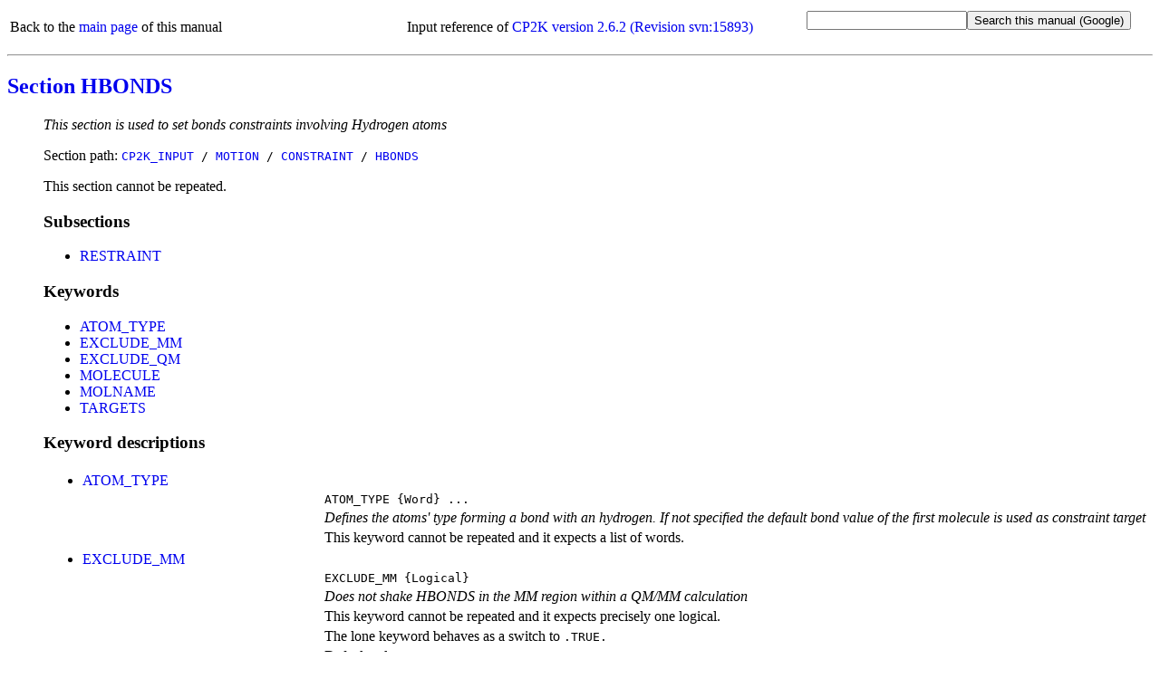

--- FILE ---
content_type: text/html
request_url: https://manual.cp2k.org/cp2k-2_6-branch/CP2K_INPUT/MOTION/CONSTRAINT/HBONDS.html
body_size: 2413
content:
<!DOCTYPE html
  PUBLIC "html" "html">
<html>
   <head>
      <meta http-equiv="Content-Type" content="text/html; charset=UTF-8">
      <title>Input section HBONDS</title>
      <meta name="language" content="en">
      <meta name="copyright" content="2000 - 2015 CP2K developers group">
      <meta name="description" content="This section is used to set bonds constraints involving Hydrogen atoms">
      <meta name="keywords" content="scientific,computing,chemistry,physics,documentation,help,manual,Fortran,parallel,molecular dynamics,MD,density functional theory,DFT,electronic structure,linear scaling,force field,Quickstep,GPW,GAPW,FIST,QM,MM">
      <link rel="shortcut icon" href="../../../favicon.png" type="image/png"><style type="text/css">
  a {text-decoration: none;}
  body {background-color: #ffffff;}
  big.tt {font-family: monospace; font-size: 100%;}
  big.uctt {font-family: monospace; font-size: 100%; text-transform: uppercase;}
  li {margin-left: 0em; padding-left: 0em; text-indent: 0em;}
  p.uctt {font-family: monospace; text-transform: uppercase;}
  table.default {table-layout: fixed; width: 100%;}
  td.l {width: 25%;}
  td.r {width: 75%;}
  ul.circle {list-style-type: circle;}
  ul.disc {list-style-type: disc;}
  ul.index {list-style-type: none; margin-left: 0em; padding-left: 1.8em; text-indent: 0em;}
  ul.none {list-style-type: none;}
  ul.noscript {list-style-type: disc;}
  ul.square {list-style-type: square;}
  .button {font-family: monospace; font-size: 100%; cursor: pointer;}
  #html_table
  {
   border: 1px solid #000000;
   border-collapse: collapse;
   margin-left: 25px;
   padding: 6px;
   text-align: left;
   vertical-align: middle;
  }
 </style><noscript><style>
   ul.index {list-style-type: disc; margin-left: 0px; padding-left: 1.8em; text-indent: 0px}
   ul.noscript {display: none}
  </style></noscript><script language="javascript" type="text/javascript" src="../../../toggle_folding.js"></script></head>
   <body>
      <table class="default" summary="header">
         <tr>
            <td align="left">
               Back to the <a href="../../../index.html">main page</a> of this manual
               
            </td>
            <td align="center">
               Input reference of
               <a href="http://sourceforge.net/p/cp2k/code/15893/tree/branches/cp2k-2_6-branch/cp2k/src" target="_blank">CP2K version 2.6.2 (Revision svn:15893)</a></td>
            <td align="right">
               <form method="get" action="http://www.google.com/search"><input type="text" name="q" maxlength="255"><input type="submit" value="Search this manual (Google)"><input type="hidden" name="domains" value="http://manual.cp2k.org/cp2k-2_6-branch/"><input type="radio" style="visibility:hidden" name="sitesearch" value="http://manual.cp2k.org/cp2k-2_6-branch/" checked></form>
            </td>
         </tr>
      </table>
      <hr>
      <h2><a href="../../../index.html#CP2K_INPUT/MOTION/CONSTRAINT/HBONDS.html">Section HBONDS</a></h2>
      <ul class="none">
         <li><em>This section is used to set bonds constraints involving Hydrogen atoms</em></li>
      </ul>
      <ul class="none">
         <li>
            Section path:
            <big class="uctt"><a href="../../../CP2K_INPUT.html">CP2K_INPUT</a> /
               <a href="../../MOTION.html">MOTION</a> /
               <a href="../CONSTRAINT.html">CONSTRAINT</a> /
               <a href="HBONDS.html">HBONDS</a></big></li>
      </ul>
      <ul class="none">
         <li>
            This section cannot be repeated.
            
         </li>
      </ul>
      <ul class="none">
         <li>
            <h3>Subsections</h3>
            <ul class="disc">
               <li><a href="HBONDS/RESTRAINT.html">RESTRAINT</a></li>
            </ul>
         </li>
      </ul>
      <ul class="none">
         <li>
            <h3>Keywords</h3>
            <ul class="disc">
               <li><a href="#ATOM_TYPE" id="list_ATOM_TYPE">ATOM_TYPE</a></li>
               <li><a href="#EXCLUDE_MM" id="list_EXCLUDE_MM">EXCLUDE_MM</a></li>
               <li><a href="#EXCLUDE_QM" id="list_EXCLUDE_QM">EXCLUDE_QM</a></li>
               <li><a href="#MOLECULE" id="list_MOLECULE">MOLECULE</a></li>
               <li><a href="#MOLNAME" id="list_MOLNAME">MOLNAME</a></li>
               <li><a href="#TARGETS" id="list_TARGETS">TARGETS</a></li>
            </ul>
         </li>
      </ul>
      <ul class="none">
         <li>
            <h3>Keyword descriptions</h3>
            <table class="default" summary="keyword_description">
               <tr>
                  <td class="l">
                     <ul class="disc">
                        <li><a id="desc_ATOM_TYPE"></a><a href="#list_ATOM_TYPE" id="ATOM_TYPE">ATOM_TYPE</a></li>
                     </ul>
                  </td>
                  <td class="r"></td>
               </tr>
               <tr>
                  <td class="l"></td>
                  <td class="r"><big class="uctt">ATOM_TYPE</big><big class="tt">&nbsp;{Word}&nbsp;...</big></td>
               </tr>
               <tr>
                  <td class="l"></td>
                  <td class="r"><em>Defines the atoms' type forming a bond with an hydrogen. If not specified  the default
                        bond value of the first molecule is used as constraint target</em></td>
               </tr>
               <tr>
                  <td class="l"></td>
                  <td class="r">
                     This keyword cannot be repeated
                     and it expects
                     
                     a list of words.
                     
                  </td>
               </tr>
            </table>
            <table class="default" summary="keyword_description">
               <tr>
                  <td class="l">
                     <ul class="disc">
                        <li><a id="desc_EXCLUDE_MM"></a><a href="#list_EXCLUDE_MM" id="EXCLUDE_MM">EXCLUDE_MM</a></li>
                     </ul>
                  </td>
                  <td class="r"></td>
               </tr>
               <tr>
                  <td class="l"></td>
                  <td class="r"><big class="uctt">EXCLUDE_MM</big><big class="tt">&nbsp;{Logical}</big></td>
               </tr>
               <tr>
                  <td class="l"></td>
                  <td class="r"><em>Does not shake HBONDS in the MM region within a QM/MM calculation</em></td>
               </tr>
               <tr>
                  <td class="l"></td>
                  <td class="r">
                     This keyword cannot be repeated
                     and it expects
                     
                     precisely one logical.
                     
                  </td>
               </tr>
               <tr>
                  <td class="l"></td>
                  <td class="r">
                     The lone keyword behaves as a switch to
                     <big class="uctt">.TRUE.</big></td>
               </tr>
               <tr>
                  <td class="l"></td>
                  <td class="r">
                     Default value:
                     <big class="uctt">.FALSE.</big></td>
               </tr>
            </table>
            <table class="default" summary="keyword_description">
               <tr>
                  <td class="l">
                     <ul class="disc">
                        <li><a id="desc_EXCLUDE_QM"></a><a href="#list_EXCLUDE_QM" id="EXCLUDE_QM">EXCLUDE_QM</a></li>
                     </ul>
                  </td>
                  <td class="r"></td>
               </tr>
               <tr>
                  <td class="l"></td>
                  <td class="r"><big class="uctt">EXCLUDE_QM</big><big class="tt">&nbsp;{Logical}</big></td>
               </tr>
               <tr>
                  <td class="l"></td>
                  <td class="r"><em>Does not shake HBONDS in the QM region within a QM/MM calculation</em></td>
               </tr>
               <tr>
                  <td class="l"></td>
                  <td class="r">
                     This keyword cannot be repeated
                     and it expects
                     
                     precisely one logical.
                     
                  </td>
               </tr>
               <tr>
                  <td class="l"></td>
                  <td class="r">
                     The lone keyword behaves as a switch to
                     <big class="uctt">.TRUE.</big></td>
               </tr>
               <tr>
                  <td class="l"></td>
                  <td class="r">
                     Default value:
                     <big class="uctt">.FALSE.</big></td>
               </tr>
            </table>
            <table class="default" summary="keyword_description">
               <tr>
                  <td class="l">
                     <ul class="disc">
                        <li><a id="desc_MOLECULE"></a><a href="#list_MOLECULE" id="MOLECULE">MOLECULE</a></li>
                     </ul>
                  </td>
                  <td class="r"></td>
               </tr>
               <tr>
                  <td class="l"></td>
                  <td class="r"><big class="uctt">MOLECULE</big><big class="tt">&nbsp;{Integer}&nbsp;...</big></td>
               </tr>
               <tr>
                  <td class="l"></td>
                  <td class="r"><em>Specifies the indexes of the molecule kind (in input file order)on which the constraint
                        will be applied. MOLECULE and MOLNAME keyword exclude themself mutually.</em></td>
               </tr>
               <tr>
                  <td class="l"></td>
                  <td class="r">
                     This keyword cannot be repeated
                     and it expects
                     
                     a list of integers.
                     
                  </td>
               </tr>
            </table>
            <table class="default" summary="keyword_description">
               <tr>
                  <td class="l">
                     <ul class="disc">
                        <li><a id="desc_MOLNAME"></a><a href="#list_MOLNAME" id="MOLNAME">MOLNAME</a></li>
                     </ul>
                  </td>
                  <td class="r"></td>
               </tr>
               <tr>
                  <td class="l"></td>
                  <td class="r"><big class="uctt">MOLNAME</big><big class="tt">&nbsp;{Word}&nbsp;...</big></td>
               </tr>
               <tr>
                  <td class="l"></td>
                  <td class="r"><em>Specifies the names of the molecule on which the constraint will be applied.</em></td>
               </tr>
               <tr>
                  <td class="l"></td>
                  <td class="r">
                     This keyword cannot be repeated
                     and it expects
                     
                     a list of words.
                     
                  </td>
               </tr>
               <tr>
                  <td class="l"></td>
                  <td class="r">
                     Alias names for this keyword:
                     SEGNAME
                  </td>
               </tr>
            </table>
            <table class="default" summary="keyword_description">
               <tr>
                  <td class="l">
                     <ul class="disc">
                        <li><a id="desc_TARGETS"></a><a href="#list_TARGETS" id="TARGETS">TARGETS</a></li>
                     </ul>
                  </td>
                  <td class="r"></td>
               </tr>
               <tr>
                  <td class="l"></td>
                  <td class="r"><big class="uctt">TARGETS</big><big class="tt">&nbsp;{Real}&nbsp;...</big></td>
               </tr>
               <tr>
                  <td class="l"></td>
                  <td class="r"><em>The constrained distances' values  for the types defines in ATOM_TYPE.</em></td>
               </tr>
               <tr>
                  <td class="l"></td>
                  <td class="r">
                     This keyword cannot be repeated
                     and it expects
                     
                     a list of reals.
                     
                  </td>
               </tr>
               <tr>
                  <td class="l"></td>
                  <td class="r"><a href="../../../units.html">Default unit:</a><big class="tt">
                        [internal_cp2k]
                        </big></td>
               </tr>
            </table>
         </li>
      </ul>
      <hr>
      <table class="default" summary="footer">
         <tr>
            <td align="left">
               Back to the <a href="../../../index.html">main page</a> of this manual or the <a href="http://www.cp2k.org">CP2K home page</a></td>
            <td align="right">
               (Last update:
               29.10.2015)
               
            </td>
         </tr>
      </table>
   </body>
</html>